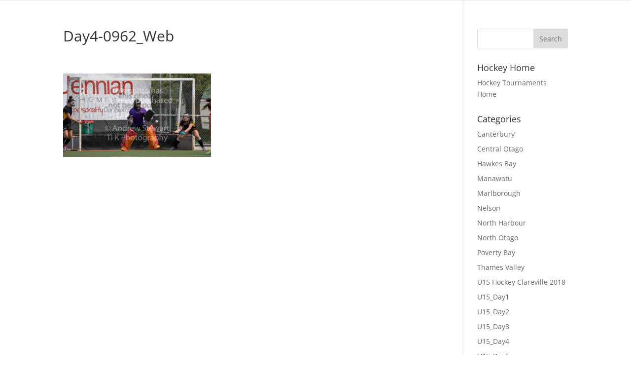

--- FILE ---
content_type: text/css
request_url: https://ti-k.nz/wp-content/themes/Ti-KPhotography/style.css?ver=3.0.89.1511739852
body_size: 420
content:
/*
Theme Name: Divi Child
Theme URI: http://www.elegantthemes.com/gallery/divi/
Template: Divi
Author: Elegant Themes
Author URI: http://www.elegantthemes.com
Description: Smart. Flexible. Beautiful. Divi is the most powerful theme in our collection.
Tags: responsive-layout,one-column,two-columns,three-columns,four-columns,left-sidebar,right-sidebar,custom-background,custom-colors,featured-images,full-width-template,post-formats,rtl-language-support,theme-options,threaded-comments,translation-ready
Version: 3.0.89.1511739852
Updated: 2017-11-26 23:44:12

*/

@media (min-width: 981px){
.et_pb_gutters3 .et_full_width_page.woocommerce-page ul.products li.product, .et_pb_gutters3 .et_pb_column_4_4 .et_pb_filterable_portfolio .et_pb_portfolio_item.et_pb_grid_item, .et_pb_gutters3 .et_pb_column_4_4 .et_pb_grid_item, .et_pb_gutters3 .et_pb_column_4_4 .et_pb_shop_grid .woocommerce ul.products li.product, .et_pb_gutters3 .et_pb_column_4_4 .et_pb_widget, .et_pb_gutters3.et_pb_row .et_pb_column_4_4 .et_pb_filterable_portfolio .et_pb_portfolio_item.et_pb_grid_item, .et_pb_gutters3.et_pb_row .et_pb_column_4_4 .et_pb_grid_item, .et_pb_gutters3.et_pb_row .et_pb_column_4_4 .et_pb_shop_grid .woocommerce ul.products li.product, .et_pb_gutters3.et_pb_row .et_pb_column_4_4 .et_pb_widget {
    width: 24.2%;
    margin: 0 1% 1% 0;
}
}

.mfp-title{
	display: none;
}

.mfp-bg{
	opacity: 1 !important;
	background: #aaa !important;
}